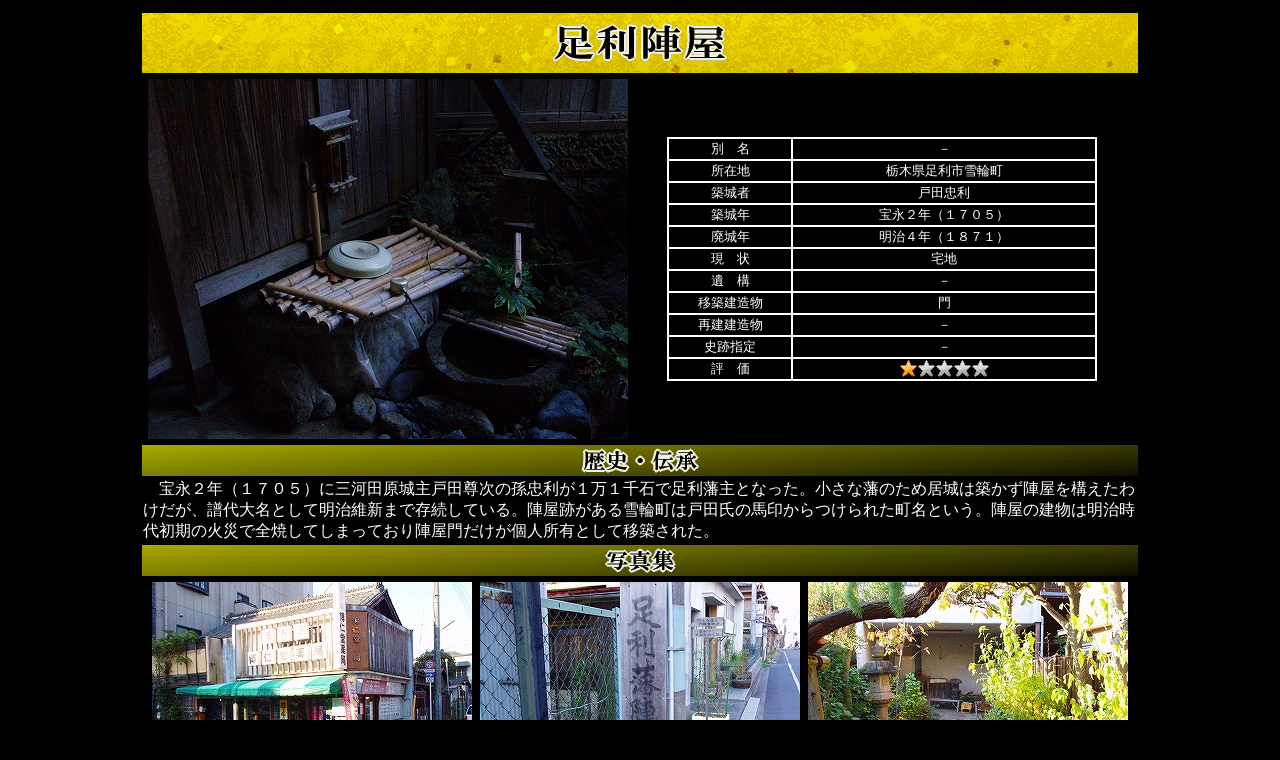

--- FILE ---
content_type: text/html
request_url: http://jyokakuzukan.la.coocan.jp/009tochigi/072ashikaga/ashikaga.html
body_size: 10360
content:
<!DOCTYPE HTML PUBLIC "-//W3C//DTD HTML 4.01 Transitional//EN">
<HTML>
<HEAD>
<META name="GENERATOR" content="IBM WebSphere Studio Homepage Builder Version 11.0.0.0 for Windows">
<META http-equiv="Content-Type" content="text/html; charset=Shift_JIS">
<META http-equiv="Content-Style-Type" content="text/css">
<TITLE>城郭図鑑／足利陣屋</TITLE>
<STYLE type="text/css">
<!--
.Class1{
  font-size : small;
  font-family : "ＭＳ ゴシック";
  line-height : normal;
  color : #ffffff;
  text-decoration : none;
}
.Class2{
  font-size : medium;
  font-family : "ＭＳ ゴシック";
  font-weight : normal;
}
.Class3{
  font-size : x-small;
  font-family : "ＭＳ ゴシック";
  font-weight : normal;
}
-->
</STYLE>
</HEAD>
<BODY bgcolor="#000000" class="Class1">
<CENTER>
<TABLE>
  <TBODY>
    <TR>
      <TD width="1000" align="center">
      <TABLE>
        <TBODY>
          <TR>
            <TD width="980" align="center" height="60" background="../../999logo/l04.png"><IMG src="name.gif" width="184" height="45" border="0"></TD>
          </TR>
          <TR>
            <TD width="980" align="center">
            <TABLE>
              <TBODY>
                <TR>
                  <TD width="480" height="360" valign="middle" align="center"><IMG src="PB240107.jpg" width="480" height="360" border="0"></TD>
                  <TD width="500" height="360" align="center">
                  <TABLE bgcolor="#ffffff">
                    <TBODY>
                      <TR>
                        <TD class="Class1" width="120" align="center" valign="middle" bgcolor="#000000" height="20">別　名</TD>
                        <TD class="Class1" width="300" align="center" valign="middle" bgcolor="#000000">－</TD>
                      </TR>
                      <TR>
                        <TD class="Class1" width="120" align="center" valign="middle" bgcolor="#000000" height="20">所在地</TD>
                        <TD class="Class1" width="300" align="center" valign="middle" bgcolor="#000000">栃木県足利市雪輪町</TD>
                      </TR>
                      <TR>
                        <TD class="Class1" width="120" align="center" valign="middle" bgcolor="#000000" height="20">築城者</TD>
                        <TD class="Class1" width="300" align="center" valign="middle" bgcolor="#000000">戸田忠利</TD>
                      </TR>
                      <TR>
                        <TD class="Class1" width="120" align="center" valign="middle" bgcolor="#000000" height="20">築城年</TD>
                        <TD class="Class1" width="300" align="center" valign="middle" bgcolor="#000000">宝永２年（１７０５）</TD>
                      </TR>
                      <TR>
                        <TD class="Class1" width="120" align="center" valign="middle" bgcolor="#000000" height="20">廃城年</TD>
                        <TD class="Class1" width="300" align="center" valign="middle" bgcolor="#000000">明治４年（１８７１）</TD>
                      </TR>
                      <TR>
                        <TD class="Class1" width="120" align="center" valign="middle" bgcolor="#000000" height="20">現　状</TD>
                        <TD class="Class1" width="300" align="center" valign="middle" bgcolor="#000000">宅地</TD>
                      </TR>
                      <TR>
                        <TD class="Class1" width="120" align="center" valign="middle" bgcolor="#000000" height="20">遺　構</TD>
                        <TD class="Class1" width="300" align="center" valign="middle" bgcolor="#000000">－</TD>
                      </TR>
                      <TR>
                        <TD class="Class1" width="120" align="center" valign="middle" bgcolor="#000000" height="20">移築建造物</TD>
                        <TD class="Class1" width="300" align="center" valign="middle" bgcolor="#000000">門</TD>
                      </TR>
                      <TR>
                        <TD class="Class1" width="120" align="center" valign="middle" bgcolor="#000000" height="20">再建建造物</TD>
                        <TD class="Class1" width="300" align="center" valign="middle" bgcolor="#000000">－</TD>
                      </TR>
                      <TR>
                        <TD class="Class1" width="120" align="center" valign="middle" bgcolor="#000000" height="20">史跡指定</TD>
                        <TD class="Class1" width="300" align="center" valign="middle" bgcolor="#000000">－</TD>
                      </TR>
                      <TR>
                        <TD class="Class1" width="120" align="center" valign="middle" bgcolor="#000000" height="20">評　価</TD>
                        <TD class="Class1" width="300" align="center" valign="middle" bgcolor="#000000"><IMG src="../../999logo/ico_grade6_1.gif" width="89" height="17" border="0"></TD>
                      </TR>
                    </TBODY>
                  </TABLE>
                  </TD>
                </TR>
              </TBODY>
            </TABLE>
            </TD>
          </TR>
          <TR>
            <TD width="980" align="center" background="../../999logo/l03.jpg"><IMG src="../../999logo/h01history.gif" width="123" height="29" border="0"></TD>
          </TR>
          <TR>
            <TD align="left" class="Class2">　宝永２年（１７０５）に三河田原城主戸田尊次の孫忠利が１万１千石で足利藩主となった。小さな藩のため居城は築かず陣屋を構えたわけだが、譜代大名として明治維新まで存続している。陣屋跡がある雪輪町は戸田氏の馬印からつけられた町名という。陣屋の建物は明治時代初期の火災で全焼してしまっており陣屋門だけが個人所有として移築された。</TD>
          </TR>
          <TR>
            <TD align="center" background="../../999logo/l03.jpg"><IMG src="../../999logo/h01gazou.gif" width="77" height="29" border="0"></TD>
          </TR>
          <TR>
            <TD align="center">
            <TABLE>
              <TBODY>
                <TR>
                  <TD class="Class3" valign="middle" align="center" width="306" height="12"><IMG src="PB240104.jpg" width="320" height="240" border="0"></TD>
                  <TD class="Class3" valign="middle" align="center" height="12"></TD>
                  <TD width="320" class="Class3" valign="middle" align="center" height="12"><IMG src="PB240105.jpg" width="320" height="240" border="0"></TD>
                  <TD class="Class3" valign="middle" align="center" height="12"></TD>
                  <TD width="320" class="Class3" valign="middle" align="center" height="12"><IMG src="PB240108.jpg" width="320" height="240" border="0"></TD>
                </TR>
                <TR>
                  <TD class="Class1" valign="middle" align="center" width="306" height="14">足利陣屋跡</TD>
                  <TD class="Class1" valign="middle" align="center" height="14"></TD>
                  <TD width="320" class="Class1" valign="middle" align="center" height="14">陣屋跡の看板</TD>
                  <TD class="Class1" valign="middle" align="center" height="14"></TD>
                  <TD width="320" class="Class1" valign="middle" align="center" height="14">陣屋跡の路地</TD>
                </TR>
              </TBODY>
            </TABLE>
            </TD>
          </TR>
          <TR>
            <TD align="center" background="../../999logo/l03.jpg"><IMG src="../../999logo/h01tanbou.gif" width="77" height="29" border="0"></TD>
          </TR>
          <TR>
            <TD align="left" class="Class2">　足利城から足利氏館へ向かう途中で足利藩の陣屋跡に立ち寄った。場所の見当をまったくつけないまま訪ねたが街角の薬局に陣屋跡の表示があるのを偶然見つけた。角を曲がると陣屋跡の看板があり細い路地へ入ると藩主の井戸がある。移築された陣屋門が足利市内に残っているらしいがそこまでは足を延ばしていない。</TD>
          </TR>
          <TR>
            <TD align="center" class="Class2" background="../../999logo/l03.jpg"><IMG src="../../999logo/h01book.gif" width="169" height="29" border="0"></TD>
          </TR>
          <TR>
            <TD align="center">
            <TABLE>
              <TBODY>
                <TR>
                  <TD width="80" valign="middle" align="center" height="30"><IMG src="../../999logo/z01.png" width="37" height="30" border="0"></TD>
                  <TD width="780" valign="middle" align="left" class="Class1">ＪＲ両毛線「足利」下車　徒歩１０分 </TD>
                  <TD width="120" valign="middle" align="center"><A href="https://www.its-mo.com/z-130803087-502025824-15.htm"><IMG src="../../999logo/itsumo.gif" width="120" height="30" border="0"></A></TD>
                </TR>
              </TBODY>
            </TABLE>
            </TD>
          </TR>
          <TR>
            <TD align="center">
            <TABLE>
              <TBODY>
                <TR>
                  <TD width="80" valign="middle" align="center" height="30"><IMG src="../../999logo/z03.png" width="43" height="30" border="0"></TD>
                  <TD width="780" valign="middle" align="left" class="Class1">栃木県の歴史散歩／山川出版社</TD>
                  <TD width="120" valign="middle" align="center"></TD>
                </TR>
              </TBODY>
            </TABLE>
            </TD>
          </TR>
          <TR>
            <TD width="980" align="center">
            <TABLE>
              <TBODY>
                <TR>
                  <TD width="80" valign="middle" align="center" height="30"><IMG src="../../999logo/z02.png" width="26" height="30" border="0"></TD>
                  <TD width="780" valign="middle" align="left" class="Class1">2007/11/24</TD>
                  <TD width="120" valign="middle" align="center"></TD>
                </TR>
              </TBODY>
            </TABLE>
            </TD>
          </TR>
          <TR>
            <TD align="center">
            <TABLE border="0">
              <TBODY>
                <TR>
                  <TD width="80" align="center"><A href="../../index.html"><IMG src="../../999logo/b01home.gif" width="77" height="35" border="0"></A></TD>
                  <TD width="30" align="center"></TD>
                  <TD width="80" align="center"><A href="../000tochigi.html"><IMG src="../../999logo/b01index.gif" width="78" height="35" border="0"></A></TD>
                </TR>
              </TBODY>
            </TABLE>
            </TD>
          </TR>
        </TBODY>
      </TABLE>
      </TD>
    </TR>
  </TBODY>
</TABLE>
</CENTER>
</BODY>
</HTML>